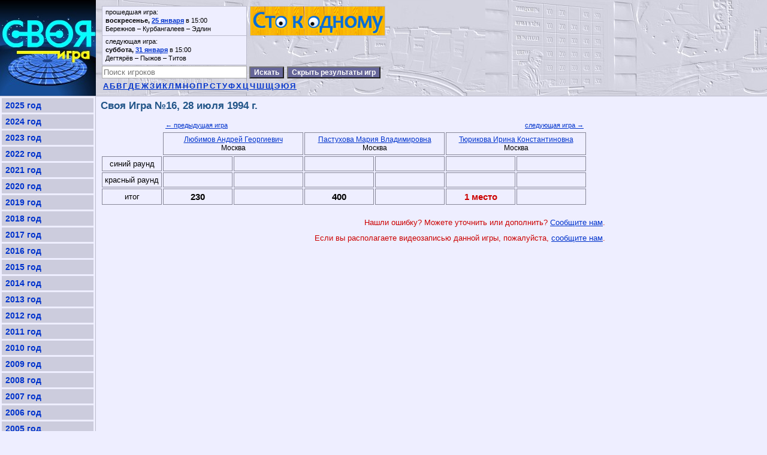

--- FILE ---
content_type: text/html; charset=windows-1251
request_url: http://svoya-igra.org/1994/07/28/
body_size: 3805
content:
<!DOCTYPE html PUBLIC "-//W3C//DTD XHTML 1.0 Transitional//EN" "http://www.w3.org/TR/xhtml1/DTD/xhtml1-transitional.dtd">
<html lang="ru" xmlns="http://www.w3.org/1999/xhtml" xmlns:og="http://ogp.me/ns#">
<head>
<title>Своя Игра - 28.07.1994: Андрей Любимов - Мария Пастухова - Ирина Тюрикова</title>
<meta http-equiv="content-type" content="text/html; charset=windows-1251" />
<meta name="keywords" content="Своя Игра, 28 июля 1994 г., Любимов Андрей Георгиевич, Пастухова Мария Владимировна, Тюрикова Ирина Константиновна" />
<meta name="description" content="Своя Игра №16, 28 июля 1994 г.: Андрей Любимов - Мария Пастухова - Ирина Тюрикова" />
<meta name="viewport" content="width=device-width, initial-scale=1.0">
<meta property="vk:app_id" content="3168883" />
<meta property="fb:admins" content="100001809261560" />
<link rel="stylesheet" type="text/css" href="/main.css" />
<script type="text/javascript" src="https://vk.com/js/api/openapi.js"></script>
<script type="text/javascript">
function cl(link) {
 var img = new Image(1,1);
 img.src = 'http://www.liveinternet.ru/click?*' + link;
}
</script>
<!-- Yandex.RTB -->
<script>window.yaContextCb=window.yaContextCb||[]</script>
<script src="https://yandex.ru/ads/system/context.js" async></script>
</head>
<body>

<div id="top"><a href="/" title="на главную страницу"><img src="/img/logo.jpg" alt="Своя Игра" width="160" height="160" /></a>
<div id="vk_groups"></div><script type="text/javascript">VK.Widgets.Group("vk_groups", {mode: 1, width: document.body.clientWidth<1000?Math.max(156,document.body.clientWidth-744):256}, 3463560); window.onresize = function(){if(document.body.clientWidth<=1000 && document.body.clientWidth>=900) VK.Widgets.Group("vk_groups", {mode: 1, width: Math.max(156,document.body.clientWidth-744)}, 3463560);}</script>
<div id="tops">
	<div id="game"><div>прошедшая игра:<br /><b>воскресенье, <a href="/2026/01/25/">25 января</a></b> в 15:00<br />Бережнов &ndash; Курбангалеев &ndash; Эдлин</div><div>следующая игра:<br /><b>суббота, <a href="/2026/01/31/">31 января</a></b> в 15:00<br />Дегтярёв &ndash; Пыжов &ndash; Титов</div></div>
	<div id="bd"></div><div class="b">	<a href="http://upto100.ru" title="Сто к одному: угадай самый популярный ответ!"><img src="/image/100.png" width="" height="48" alt="Сто к одному" style="margin:5px; border:1px solid #bbc" /></a></div>
</div>
<form action="/" onsubmit="if(this.search.value.length>1)location.href=this.action+encodeURIComponent(this.search.value)+'/';return false"><input type="text" name="search" value="" placeholder="Поиск игроков" />&nbsp;<input type="submit" value="Искать" /></form>
<button id="spoiler" onclick="if(confirm('Действительно отключить показ результатов игр?'))location.href='?hide'">Скрыть результаты игр</button>
<div id="letters"><a href="/%D0%90/">А</a><a href="/%D0%91/">Б</a><a href="/%D0%92/">В</a><a href="/%D0%93/">Г</a><a href="/%D0%94/">Д</a><a href="/%D0%95/">Е</a><a href="/%D0%96/">Ж</a><a href="/%D0%97/">З</a><a href="/%D0%98/">И</a><a href="/%D0%9A/">К</a><a href="/%D0%9B/">Л</a><a href="/%D0%9C/">М</a><a href="/%D0%9D/">Н</a><a href="/%D0%9E/">О</a><a href="/%D0%9F/">П</a><a href="/%D0%A0/">Р</a><a href="/%D0%A1/">С</a><a href="/%D0%A2/">Т</a><a href="/%D0%A3/">У</a><a href="/%D0%A4/">Ф</a><a href="/%D0%A5/">Х</a><a href="/%D0%A6/">Ц</a><a href="/%D0%A7/">Ч</a><a href="/%D0%A8/">Ш</a><a href="/%D0%A9/">Щ</a><a href="/%D0%AD/">Э</a><a href="/%D0%AE/">Ю</a><a href="/%D0%AF/">Я</a></div>
</div>

<div id="menu"><a href="/2025/">2025 год</a><a href="/2024/">2024 год</a><a href="/2023/">2023 год</a><a href="/2022/">2022 год</a><a href="/2021/">2021 год</a><a href="/2020/">2020 год</a><a href="/2019/">2019 год</a><a href="/2018/">2018 год</a><a href="/2017/">2017 год</a><a href="/2016/">2016 год</a><a href="/2015/">2015 год</a><a href="/2014/">2014 год</a><a href="/2013/">2013 год</a><a href="/2012/">2012 год</a><a href="/2011/">2011 год</a><a href="/2010/">2010 год</a><a href="/2009/">2009 год</a><a href="/2008/">2008 год</a><a href="/2007/">2007 год</a><a href="/2006/">2006 год</a><a href="/2005/">2005 год</a><a href="/2004/">2004 год</a><a href="/2003/">2003 год</a><a href="/cup3/">Кубок Вызова 3</a><a href="/cup2/">Кубок Вызова 2</a><a href="/cup1/">Кубок Вызова 1</a><a href="/2000/">2000 год</a><a href="/1999/">1999 год</a><a href="/1998/">1998 год</a><a href="/1997/">1997 год</a><a href="/1996/">1996 год</a><a href="/1995/">1995 год</a><a href="/1994/" class="on">1994 год</a><a href="/stats/">Статистика</a><a href="/records/">Рекорды</a><a href="/books/">Книги</a><a href="/links/">Ссылки</a><a href="/reaction/">Тренажёр реакции</a><a href="/send/">Обратная связь</a><a href="/sportsi/">Спортивная СИ</a><a href="http://www.forumsi.org">Форум</a><div><!-- Yandex.RTB R-A-1590635-3 -->
<div class="mya" id="yandex_rtb_R-A-1590635-3"></div>
<script>window.yaContextCb.push(()=>{
  Ya.Context.AdvManager.render({
    renderTo: 'yandex_rtb_R-A-1590635-3',
    blockId: 'R-A-1590635-3'
  })
})</script></div>
</div>


<div id="content">
<select id="mobile_menu" onchange="if(this.selectedIndex)location.href=this.options[this.selectedIndex].value">
<option>-- перейти --</option><option value="/">Главная страница</option><option value="/2025/">2025 год</option><option value="/2024/">2024 год</option><option value="/2023/">2023 год</option><option value="/2022/">2022 год</option><option value="/2021/">2021 год</option><option value="/2020/">2020 год</option><option value="/2019/">2019 год</option><option value="/2018/">2018 год</option><option value="/2017/">2017 год</option><option value="/2016/">2016 год</option><option value="/2015/">2015 год</option><option value="/2014/">2014 год</option><option value="/2013/">2013 год</option><option value="/2012/">2012 год</option><option value="/2011/">2011 год</option><option value="/2010/">2010 год</option><option value="/2009/">2009 год</option><option value="/2008/">2008 год</option><option value="/2007/">2007 год</option><option value="/2006/">2006 год</option><option value="/2005/">2005 год</option><option value="/2004/">2004 год</option><option value="/2003/">2003 год</option><option value="/cup3/">Кубок Вызова 3</option><option value="/cup2/">Кубок Вызова 2</option><option value="/cup1/">Кубок Вызова 1</option><option value="/2000/">2000 год</option><option value="/1999/">1999 год</option><option value="/1998/">1998 год</option><option value="/1997/">1997 год</option><option value="/1996/">1996 год</option><option value="/1995/">1995 год</option><option value="/1994/">1994 год</option><option value="/stats/">Статистика</option><option value="/records/">Рекорды</option><option value="/books/">Книги</option><option value="/links/">Ссылки</option><option value="/reaction/">Тренажёр реакции</option><option value="/send/">Обратная связь</option><option value="/sportsi/">Спортивная СИ</option><option value="http://www.forumsi.org">Форум</option>
</select>
<h1 id="title">Своя Игра №16, 28 июля 1994 г.</h1>

<!--div id="fb-root"></div>
<script>(function(d, s, id) {
  var js, fjs = d.getElementsByTagName(s)[0];
  if (d.getElementById(id)) return;
  js = d.createElement(s); js.id = id;
  js.src = "//connect.facebook.net/ru_RU/all.js#xfbml=1";
  fjs.parentNode.insertBefore(js, fjs);
}(document, 'script', 'facebook-jssdk'));</script-->
<script type="text/javascript" src="/tooltip.js"></script>
<div id="mess"></div>
<table class="p" onmouseout="hide_info(event)">
	<tr class="nb"><td></td><td class="lt"><a href="/1994/07/21/">&#8592;&nbsp;предыдущая&nbsp;игра</a></td><td></td><td colspan="3"></td><td class="rt"><a href="/1994/08/04/">следующая&nbsp;игра&nbsp;&#8594;</a></td></tr>
	<tr><td class="nb"></td><td colspan="2"><a href="/%D0%9B%D1%8E%D0%B1%D0%B8%D0%BC%D0%BE%D0%B2%20%D0%90%D0%BD%D0%B4%D1%80%D0%B5%D0%B9%20%D0%93%D0%B5%D0%BE%D1%80%D0%B3%D0%B8%D0%B5%D0%B2%D0%B8%D1%87/">Любимов Андрей Георгиевич</a><br />Москва</td><td colspan="2"><a href="/%D0%9F%D0%B0%D1%81%D1%82%D1%83%D1%85%D0%BE%D0%B2%D0%B0%20%D0%9C%D0%B0%D1%80%D0%B8%D1%8F%20%D0%92%D0%BB%D0%B0%D0%B4%D0%B8%D0%BC%D0%B8%D1%80%D0%BE%D0%B2%D0%BD%D0%B0/">Пастухова Мария Владимировна</a><br />Москва</td><td colspan="2"><a href="/%D0%A2%D1%8E%D1%80%D0%B8%D0%BA%D0%BE%D0%B2%D0%B0%20%D0%98%D1%80%D0%B8%D0%BD%D0%B0%20%D0%9A%D0%BE%D0%BD%D1%81%D1%82%D0%B0%D0%BD%D1%82%D0%B8%D0%BD%D0%BE%D0%B2%D0%BD%D0%B0/">Тюрикова Ирина Константиновна</a><br />Москва</td></tr>
	<tr><td>синий&nbsp;раунд</td><td></td><td></td><td></td><td></td><td></td><td></td></tr>
	<tr><td>красный&nbsp;раунд</td><td></td><td></td><td></td><td></td><td></td><td></td></tr>
	<tr><td>итог</td><td><h4>230</h4></td><td></td><td><h4>400</h4></td><td></td><td class="w"><h4>1 место</h4></td><td></td></tr>
</table>
<p align="right" class="w t" style="float:right">Нашли ошибку? Можете уточнить или дополнить? <a href="/send/">Сообщите нам</a>.</p>
<p align="right" class="w t" style="clear:right">Если вы располагаете видеозаписью данной игры, пожалуйста, <a href="/send/">сообщите нам</a>.</p><div id="v"></div><br />
<div class="b"><!-- Yandex.RTB R-A-1590635-1 -->
<div class="mya" id="yandex_rtb_R-A-1590635-1"></div>
<script>window.yaContextCb.push(()=>{
  Ya.Context.AdvManager.render({
    renderTo: 'yandex_rtb_R-A-1590635-1',
    blockId: 'R-A-1590635-1'
  })
})</script></div>
<div class="b"><!-- Yandex.RTB R-A-1590635-2 -->
<div class="mya" id="yandex_rtb_R-A-1590635-2"></div>
<script>window.yaContextCb.push(()=>{
  Ya.Context.AdvManager.render({
    renderTo: 'yandex_rtb_R-A-1590635-2',
    blockId: 'R-A-1590635-2'
  })
})</script></div>
<!--input type="hidden" name="IL_IN_ARTICLE"-->
</div>

<div id="bot">
<table width="100%">
<tr>
<td>&copy; 2012-2026 Своя&nbsp;Игра.org</td>
<td>Сайт не связан с редакцией телепередачи «Своя&nbsp;игра»</td>
<td>&copy; Производство телепередачи «Своя&nbsp;игра» <a href="http://studio2v.ru" target="_blank">Студия&nbsp;2В</a></td>
<td align="right"><!--LiveInternet counter--><script type="text/javascript"><!--
document.write("<a href='http://www.liveinternet.ru/click' "+
"target=_blank><img src='//counter.yadro.ru/hit?t23.3;r"+
escape(top.document.referrer)+((typeof(screen)=="undefined")?"":
";s"+screen.width+"*"+screen.height+"*"+(screen.colorDepth?
screen.colorDepth:screen.pixelDepth))+";u"+escape(document.URL)+
";h"+escape(document.title.substring(0,80))+";"+Math.random()+
"' alt='' title='LiveInternet: показано число посетителей за"+
" сегодня' "+
"border='0' width='88' height='15' align='right'><\/a>")
//--></script><!--/LiveInternet--></td>
</tr>
</table>
</div>

<!--script type="text/javascript"> var infolinks_pid = 3376620; var infolinks_wsid = 0; </script> <script type="text/javascript" src="//resources.infolinks.com/js/infolinks_main.js"></script-->

</body>
</html>

--- FILE ---
content_type: application/javascript
request_url: http://svoya-igra.org/tooltip.js
body_size: 764
content:
var d = document;
var offsetfromcursorX=11;
var offsetfromcursorY=11;
var ie=d.all && !window.opera;
var ns6=d.getElementById && !d.all;
var tipobj,op;

function tooltip(e,el,txt) {
	e = e || window.event;
	var to = e.target || e.srcElement;
	var from = e.relatedTarget || e.toElement;
	if(from && to && (to.tagName=='TD' || to.tagName=='TH') && from.parentNode.tagName!='TD') {
		tipobj=d.getElementById('mess');
		tipobj.innerHTML = txt;
		op = 0.1;	
		tipobj.style.opacity = op; 
		tipobj.style.visibility="visible";
		el.onmousemove=positiontip;
		el.onmouseout=hide_info;
		appear();
	}
}

function hide_info(e) {
	e = e || window.event;
	var from = e.target || e.srcElement;
	var to = e.relatedTarget || e.toElement;
	if(from && to && (from.tagName=='TD' || from.tagName=='TH' || from.tagName=='TABLE') && to.parentNode.tagName!='TD') {
		d.getElementById('mess').style.visibility='hidden';
		from.onmousemove='';
	}
}

function ietruebody(){
	return (d.compatMode && d.compatMode!="BackCompat")? d.documentElement : d.body;
}

function positiontip(e) {
	var curX=(ns6)?e.pageX : event.clientX+ietruebody().scrollLeft;
	var curY=(ns6)?e.pageY : event.clientY+ietruebody().scrollTop;
	var winwidth=ie? ietruebody().clientWidth : window.innerWidth-20;
	var winheight=ie? ietruebody().clientHeight : window.innerHeight-20;
	var rightedge=ie? winwidth-event.clientX-offsetfromcursorX : winwidth-e.clientX-offsetfromcursorX;
	var bottomedge=ie? winheight-event.clientY-offsetfromcursorY : winheight-e.clientY-offsetfromcursorY;
	if (rightedge < tipobj.offsetWidth)	tipobj.style.left=curX-tipobj.offsetWidth-offsetfromcursorX+"px";
	else tipobj.style.left=curX+offsetfromcursorX+"px";
	if (bottomedge < tipobj.offsetHeight) tipobj.style.top=curY-tipobj.offsetHeight-offsetfromcursorY+"px"
	else tipobj.style.top=curY+offsetfromcursorY+"px";
}

function appear() {	
	if(op < 1) {
		op += 0.1;
		tipobj.style.opacity = op;
		tipobj.style.filter = 'alpha(opacity='+op*100+')';
		t = setTimeout('appear()', 20);
	}
}
